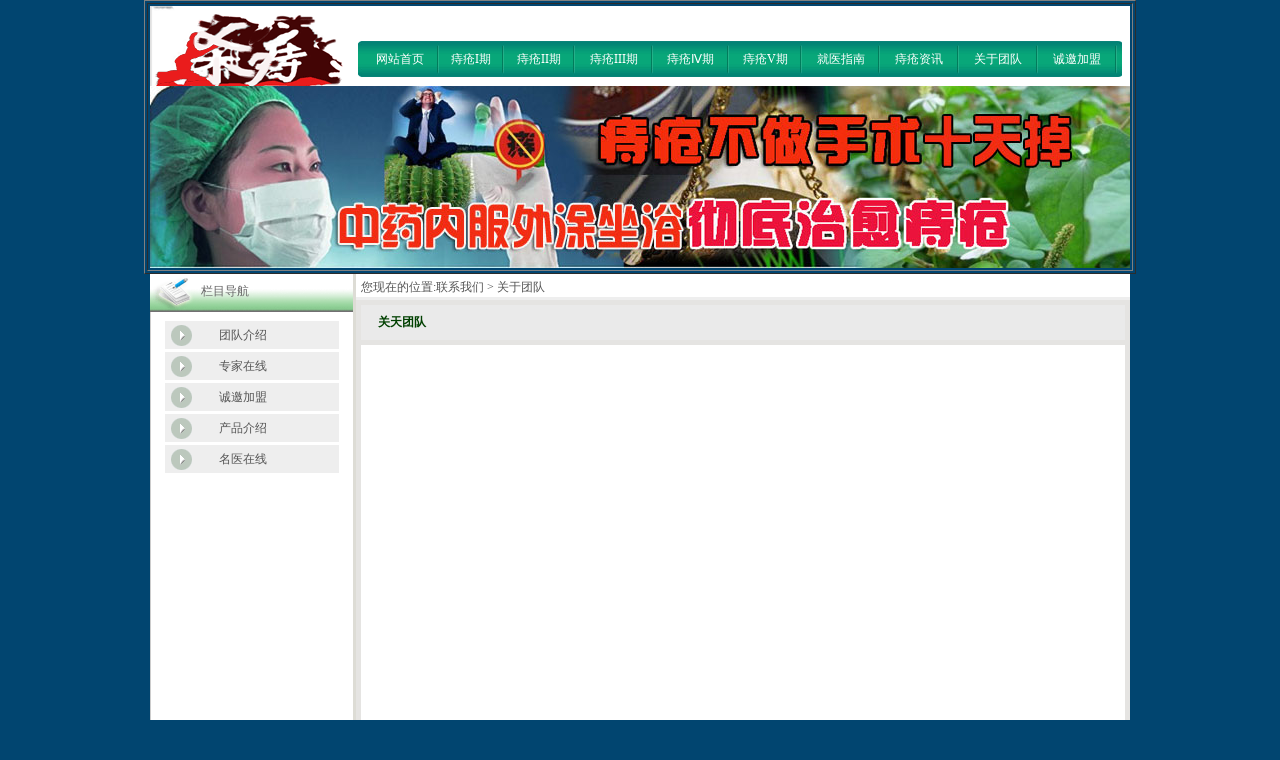

--- FILE ---
content_type: text/html
request_url: http://szgd.net/page/intro/index.php
body_size: 13092
content:
<html>
<head>
<META http-equiv="Content-Type" content="text/html; charset=utf-8">
<META content="关于团队" name=keywords>
<META content="关于团队" name=description>
<title>联系我们_关于团队</title>

<!-reload-!>

<script type=text/javascript>
function fontZoom(size)
{
   document.getElementById('con').style.fontSize=size+'px';
}
</script>
</head>
<body leftmargin=0 topmargin=0 marginwidth=0 marginheight=0>
<link href="../../templates/H026/images/style.css" rel="stylesheet" type="text/css"><link rel=stylesheet type=text/css href="../../templates/H026/images/style.css"><link rel=stylesheet type=text/css href="../../templates/H026/images/style.css"><link rel=stylesheet type=text/css href="../../templates/H026/images/style.css"><link rel=stylesheet type=text/css href="../../templates/H026/images/style.css"><link rel=stylesheet type=text/css href="../../templates/H026/images/style.css"><link rel=stylesheet type=text/css href="../../templates/H026/images/style.css"><link rel=stylesheet type=text/css href="../../templates/H026/images/style.css"><link rel=stylesheet type=text/css href="../../templates/H026/images/style.css"><link rel=stylesheet type=text/css href="../../templates/H026/images/style.css"><link rel=stylesheet type=text/css href="../../templates/H026/images/style.css"><link rel=stylesheet type=text/css href="../../templates/H026/images/style.css"><link rel=stylesheet type=text/css href="../../templates/H026/images/style.css">
<table style="WIDTH: 589px; HEIGHT: 147px" border=1 cellSpacing=2 cellPadding=2 width=589 align=center>
<tbody>
<tr class=firstRow>
<td style="WORD-BREAK: break-all">
<table border=0 cellSpacing=0 cellPadding=0 width=980 bgColor=#ffffff align=center height=80>
<tbody>
<tr class=firstRow>
<td vAlign=top width=200 align=right>
<table border=0 cellSpacing=0 cellPadding=0 width="100%" height=69>
<tbody>
<tr class=firstRow>
<td align=middle><img src=../../advs/1571150311.gif  width=200   height=80   border=0> </td></tr></tbody></table></td>
<td vAlign=top align=middle>
<table border=0 cellSpacing=0 cellPadding=0 width="100%">
<tbody>
<tr class=firstRow>
<td height=35>
<table border=0 cellSpacing=0 cellPadding=0 width="96%">
<tbody>
<tr class=firstRow>
<td align=right></td></tr></tbody></table></td></tr></tbody></table>
<table border=0 cellSpacing=0 cellPadding=0 width="98%">
<tbody>
<tr class=firstRow>
<td height=36 width=4><img src="../../templates/H026/images/jj.gif" width=4 height=36 /> </td>
<td vAlign=top background=../../templates/H026/images/menubg.gif>
<table border=0 cellSpacing=0 cellPadding=0 width="100%" height=21>
<tbody>
<tr class=firstRow>
<td vAlign=bottom align=middle>
<table width="100%" height=36 border=0 cellpadding=0 cellspacing=0>
  
  <tr> 
    
    <td align='center' background="../../templates/H026/images/menubg.gif" > 
      
      <a href="../../index.php"  class=menu target="_self">网站首页</a> 
      
    </td>
    
    <td width=3 background="../../templates/H026/images/menudevid.gif"></td>
    
    <td align='center' background="../../templates/H026/images/menubg.gif" > 
      
      <a href="../../zhichuang1qi/class/"  class=menu target="_self">痔疮I期</a> 
      
    </td>
    
    <td width=3 background="../../templates/H026/images/menudevid.gif"></td>
    
    <td align='center' background="../../templates/H026/images/menubg.gif" > 
      
      <a href="../../zhuchuan2/class/"  class=menu target="_self">痔疮II期 </a> 
      
    </td>
    
    <td width=3 background="../../templates/H026/images/menudevid.gif"></td>
    
    <td align='center' background="../../templates/H026/images/menubg.gif" > 
      
      <a href="../../zhichuang3qi/class/"  class=menu target="_self">痔疮III期</a> 
      
    </td>
    
    <td width=3 background="../../templates/H026/images/menudevid.gif"></td>
    
    <td align='center' background="../../templates/H026/images/menubg.gif" > 
      
      <a href="../../zhichuang4qi/class/"  class=menu target="_self">痔疮Ⅳ期</a> 
      
    </td>
    
    <td width=3 background="../../templates/H026/images/menudevid.gif"></td>
    
    <td align='center' background="../../templates/H026/images/menubg.gif" > 
      
      <a href="../../zhichuang5qi/class/"  class=menu target="_self">痔疮V期</a> 
      
    </td>
    
    <td width=3 background="../../templates/H026/images/menudevid.gif"></td>
    
    <td align='center' background="../../templates/H026/images/menubg.gif" > 
      
      <a href="../../cp/class/"  class=menu target="_self">就医指南</a> 
      
    </td>
    
    <td width=3 background="../../templates/H026/images/menudevid.gif"></td>
    
    <td align='center' background="../../templates/H026/images/menubg.gif" > 
      
      <a href="../../news/class/"  class=menu target="_self">痔疮资讯</a> 
      
    </td>
    
    <td width=3 background="../../templates/H026/images/menudevid.gif"></td>
    
    <td align='center' background="../../templates/H026/images/menunowbg.gif"> <a href="../../page/intro/index.php" class=menunow target="_self">关于团队</a> 
    </td>
    
    <td width=3 background="../../templates/H026/images/menudevid.gif"></td>
    
    <td align='center' background="../../templates/H026/images/menubg.gif" > 
      
      <a href="../../form/cyjm/"  class=menu target="_self">诚邀加盟</a> 
      
    </td>
    
    <td width=3 background="../../templates/H026/images/menudevid.gif"></td>
    
</table>
 </td></tr></tbody></table></td>
<td height=36 width=4><img src="../../templates/H026/images/jj2.gif" width=4 height=36 /> </td></tr></tbody></table></td></tr></tbody></table><img border=0 alt="" src="http://www.szgd.net/pic/201911241574559346046.jpg" /><br /></td></tr></tbody></table>
<table border=0 cellSpacing=0 cellPadding=0 width=980 background=../../templates/H026/images/centerbg.gif align=center>
<tbody>
<tr class=firstRow>
<td vAlign=top background=../../templates/H026/images/leftbg.gif width=203>
<table border=0 cellSpacing=0 cellPadding=0 width=203 background=../../templates/H026/images/leftt.gif height=38>
<tbody>
<tr class=firstRow>
<td width=54>&nbsp; </td>
<td style="PADDING-BOTTOM: 3px" class=fontg width=158>栏目导航 </td></tr></tbody></table>
<table border=0 cellSpacing=8 cellPadding=0 width="90%" align=center height=90>
<tbody>
<tr class=firstRow>
<td vAlign=top>
<table border="0" cellspacing="0" cellpadding="0" align="center"  height="31" >
  
  <tr>



    <td width="178" height="31"   align=right nowrap background="../../templates/H026/images/smenuv2.gif" class="smenuv" > 
      <table width="80%" border="0" cellspacing="0" cellpadding="0">
        <tr>
          <td> 
            
            <div style="padding-left:20px"><a href="../../page/intro/index.php" class="smenuv" target="_self">团队介绍</a></div>
            
          </td>
        </tr>
      </table>
    </td>


 
  </tr>

  <tr>



    <td width="178" height="31"   align=right nowrap background="../../templates/H026/images/smenuv2.gif" class="smenuv" > 
      <table width="80%" border="0" cellspacing="0" cellpadding="0">
        <tr>
          <td> 
            
            <div style="padding-left:20px"><a href="../../page/xxld/index.php" class="smenuv" target="_self">专家在线</a></div>
            
          </td>
        </tr>
      </table>
    </td>


 
  </tr>

  <tr>



    <td width="178" height="31"   align=right nowrap background="../../templates/H026/images/smenuv2.gif" class="smenuv" > 
      <table width="80%" border="0" cellspacing="0" cellpadding="0">
        <tr>
          <td> 
            
            <div style="padding-left:20px"><a href="../../page/jgsz/index.php" class="smenuv" target="_self">诚邀加盟</a></div>
            
          </td>
        </tr>
      </table>
    </td>


 
  </tr>

  <tr>



    <td width="178" height="31"   align=right nowrap background="../../templates/H026/images/smenuv2.gif" class="smenuv" > 
      <table width="80%" border="0" cellspacing="0" cellpadding="0">
        <tr>
          <td> 
            
            <div style="padding-left:20px"><a href="../../cp/main/index.php" class="smenuv" target="_self">产品介绍</a></div>
            
          </td>
        </tr>
      </table>
    </td>


 
  </tr>

  <tr>



    <td width="178" height="31"   align=right nowrap background="../../templates/H026/images/smenuv2.gif" class="smenuv" > 
      <table width="80%" border="0" cellspacing="0" cellpadding="0">
        <tr>
          <td> 
            
            <div style="padding-left:20px"><a href="../../yisheng/class/" class="smenuv" target="_self">名医在线</a></div>
            
          </td>
        </tr>
      </table>
    </td>


 
  </tr>
 
</table>
 </td></tr></tbody></table></td>
<td bgColor=#dddcd5 vAlign=top width=3></td>
<td height=200 vAlign=top>
<table border=0 cellSpacing=0 cellPadding=0 width="100%" background=../../templates/H026/images/navbg.gif align=center height=26>
<tbody>
<tr class=firstRow>
<td class=nav>您现在的位置:<a class=nav href="../../">联系我们</a> &gt; 关于团队 </td></tr></tbody></table>
<table style="WIDTH: 774px; HEIGHT: 438px" border=0 cellSpacing=5 cellPadding=5 width=774 bgColor=#e5e4e2>
<tbody>
<tr class=firstRow>
<td bgColor=#eaeaea height=35><strong>&nbsp;&nbsp;&nbsp; <span style="COLOR: #004000; FONT-SIZE: 12px">关天团队</span></strong> </td></tr>
<tr>
<td bgColor=#ffffff></td></tr></tbody></table></td></tr></tbody></table>
<table border=1 cellSpacing=0 cellPadding=0 width=980 bgColor=#fcfcf8 align=center height=126>
<tbody>
<tr class=firstRow>
<td vAlign=top colSpan=2 align=middle><br />
<table border=0 cellSpacing=0 cellPadding=5 width="100%" align=center>
<tbody>
<tr class=firstRow align=middle>
<td>
<table border="0" cellspacing="0" cellpadding="0" >
 
<tr>

<td width=1><img src="../../templates/H026/images/split1.gif" width="1" height="12"></td>

<td class="btmenu"  style="padding-left:8px;padding-right:8px;" align=center nowrap >

<a href="../../xyfm/class/" class="btmenu" target="_self">痔疮中草药</a> 

</td>

<td width=1><img src="../../templates/H026/images/split1.gif" width="1" height="12"></td>

<td class="btmenu"  style="padding-left:8px;padding-right:8px;" align=center nowrap >

<a href="../../jiaoan/class/" class="btmenu" target="_self">痔疮经历</a> 

</td>

<td width=1><img src="../../templates/H026/images/split1.gif" width="1" height="12"></td>

<td class="btmenu"  style="padding-left:8px;padding-right:8px;" align=center nowrap >

<a href="../../page/contacts/index.php" class="btmenu" target="_self">联系方式</a> 

</td>

<td width=1><img src="../../templates/H026/images/split1.gif" width="1" height="12"></td>

<td class="btmenu"  style="padding-left:8px;padding-right:8px;" align=center nowrap >

<a href="../../comment.php" class="btmenu" target="_self">互动咨询</a> 

</td>

<td width=1><img src="../../templates/H026/images/split1.gif" width="1" height="12"></td>

<td class="btmenu"  style="padding-left:8px;padding-right:8px;" align=center nowrap >

<a href="../../member.php" class="btmenu" target="_self">用户中心</a> 

</td>

<td width=1><img src="../../templates/H026/images/split1.gif" width="1" height="12"></td>

<td class="btmenu"  style="padding-left:8px;padding-right:8px;" align=center nowrap >

<a href="../../page/link/index.php" class="btmenu" target="_self">友情链接</a> 

</td>

<td width=1><img src="../../templates/H026/images/split1.gif" width="1" height="12"></td>
 
</table>
 </td></tr>
<tr align=middle>
<td width=1200><span style="COLOR: #333333"><p align=center>Copyright © 2009-2021&nbsp; szgd.net 广州挂导网络有限公司 支持 痔净堂 翼痔茶包 广州中医研发团队 河南痔净堂生物技术 版权所有&nbsp; <br /><br />QQ：270851402 QQ:286108386 加前注明：痔疮治疗 微信：13048044928 王瑾医生（广中医） 招代理、全国加盟 &nbsp;备案号：<span style="LINE-HEIGHT: 44px; WIDOWS: 1; BACKGROUND-COLOR: rgb(255,255,255); FONT-FAMILY: 'Microsoft YaHei'; WHITE-SPACE: nowrap; COLOR: rgb(96,98,102); FONT-SIZE: 14px"><a href="http://beian.miit.gov.cn">粤ICP备19113946号-4</a></span><br /><br /><img border=0 alt="" src="http://www.szgd.net/pic/202307261690362996421.png" />&nbsp;&nbsp;<img style="WIDTH: 163px; HEIGHT: 165px" border=0 alt="" src="http://www.szgd.net/pic/202006121591933044123.jpg" width=151 height=144 /></p></span><span style="COLOR: #000000"> </span></td></tr>
<tr align=middle>
<td><span style="COLOR: #000000"><script>document.write("<script src=../../stat.php?nowpage="+window.location.href+"&reffer="+escape(document.referrer)+"><\/script>")</script></span> </td></tr></tbody></table></td></tr></tbody></table></body></html>


--- FILE ---
content_type: text/html
request_url: http://szgd.net/stat.php?nowpage=http://szgd.net/page/intro/index.php&reffer=
body_size: 510
content:
document.write("<img src=http://eejian.net/szgdnet/count/11/0.gif><img src=http://eejian.net/szgdnet/count/11/0.gif><img src=http://eejian.net/szgdnet/count/11/0.gif><img src=http://eejian.net/szgdnet/count/11/2.gif><img src=http://eejian.net/szgdnet/count/11/9.gif><img src=http://eejian.net/szgdnet/count/11/0.gif><img src=http://eejian.net/szgdnet/count/11/7.gif><img src=http://eejian.net/szgdnet/count/11/3.gif>")

--- FILE ---
content_type: text/css
request_url: http://szgd.net/templates/H026/images/style.css
body_size: 9289
content:
/* ==ȫ������== */

BODY{
background:#014570 repeat-x center top;
color:#555555;
font-size:12px;
line-height:150%;
text-decoration: none;
} 

TD{
color:#555555;
font-size:12px;
line-height:150%;
}



SELECT{
color:#555555;
FONT-SIZE: 12px;
HEIGHT: 20px;
}


A{text-decoration: none;}
A:link {color:#555555;}
A:visited {color:#555555;}
A:active {color:#555555;}
A:hover{color:#ff6611}


li{line-height:150%}
li.fang {LIST-STYLE-TYPE: square;}
li.img  {LIST-STYLE-IMAGE: url(li.gif)}

ul {MARGIN: 0px 5px 0px 25px}
ul.fang {LIST-STYLE-TYPE: square }
ul.img  {LIST-STYLE-IMAGE: url(li.gif)}



.INPUT{
	color:#555555;
	font-size:12px;
	height:18px;
	padding:1px;
	border:1px #a2a2a2 solid;
	background-image: url(../images/inputbg.gif);
}

.TEXTAREA{
color:#555555;
font-size:12px;
border:1px #a2a2a2 solid;
padding:3px;
}



.button{color:#333333;font-size:12px;border:1px outset}


/* ==��Ŀ�˵���ʽ== */

.menu {padding-top:3px;white-space: nowrap} 
A.menu {color:#ffffff;font-size:12px;text-decoration: none} 
A.menu:link{color:#ffffff;}
A.menu:visited{color:#ffffff;}
A.menu:active{color:#ffffff;}
A.menu:hover{color:#FFF600;}


.menunow {padding-top:3px;white-space: nowrap} 
A.menunow {color:#ffffff;font-size:12px;text-decoration: none} 
A.menunow:link{color:#ffffff;}
A.menunow:visited{color:#ffffff;}
A.menunow:active{color:#ffffff;}
A.menunow:hover{color:#FFF600;}


.btmenu {color:#333333;font-size:12px;line-height:150%;text-decoration: none} 
A.btmenu:link{color:#333333;}
A.btmenu:visited{color:#333333;}
A.btmenu:active{color:#333333;}
A.btmenu:hover{color:#ff9933;}

.smenu {color:#ffffff;font-size:12px;line-height:150%;text-decoration: none} 
A.smenu:link{color:#ffffff;}
A.smenu:visited{color:#ffffff;}
A.smenu:active{color:#ffffff;}
A.smenu:hover{color:#ffffff;}

.smenuv {color:#555555;font-size:12px;line-height:150%;text-decoration: none} 
td.smenuv {border:0px #ffffff solid} 
A.smenuv:link{color:#555555;}
A.smenuv:visited{color:#555555;}
A.smenuv:active{color:#555555;}
A.smenuv:hover{color:#ff6600;}


/* ==ҳ�ڵ�����ʽ== */

.nav {color:#555555;font-size:12px;} 
td.nav {padding-left:5px} 


/* ==������ʽ== */

td.title{background:#eeeeee}
td.con{background:#ffffff}
.table{border:1px #e1e1e1 solid}
.tablemenu{color:#555555;BORDER-RIGHT: #cccccc 1px solid; BORDER-TOP: #cccccc 1px solid; BORDER-LEFT: #cccccc 1px solid;background:#eeeeee}
.line{background:#dddddd}



/* ==������ʽ== */

.list{BACKGROUND-COLOR: expression((this.sectionRowIndex%2==0)?'#f5f5f5':'#ffffff');font-size:14px;}


/* =={#lanTitle#}�б���ʽ== */

.tList{color:#555555;line-height:18px;font-size:12px}
.tList1{color:#b0b0b0;line-height:150%;font-size:12px}

a.tList{font-size:12px;;text-decoration: none}
a.tList:link{color:#555555}
a.tList:visited{color:#555555}
a.tList:active{color:#555555}
a.tList:hover{color:#ff6611}

/* ==ͼƬ�б���ʽ== */

td.piclist{background:#ffffff}
div.piclist{border:1px #dddddd solid;width:50px;height:50px;padding:1px;background:#ffffff}

a.pictitle{color:#555555;font-size:12px;line-height:26px}
div.pictitle{border:0px #dddddd solid;padding:1px;background:#ffffff}



/* ==����������ʽ== */

a.more{font-size:12px;;text-decoration: underline}
a.more:link{color:#555555;}
a.more:visited{color:#555555;}
a.more:active{color:#555555;}
a.more:hover{color:#ff6611;}

/* ==���Ͳ˵���ʽ== */

.dtree {color: #555555;font-size: 12.00px;	white-space: nowrap;}
.dtree img  {border: 0px;	vertical-align: middle;}
.dtree a   {color: #555555;font-size: 12.00px;	TEXT-DECORATION: none}
.dtree a.node{color: #555555;white-space: nowrap;padding: 1px 2px 1px 2px;TEXT-DECORATION: none}
.dtree a.nodeSel {color: #555555;font-size: 12.00px;	white-space: nowrap;	padding: 1px 2px 1px 2px;TEXT-DECORATION: none}
.dtree a.node:hover {color: #555555;font-size: 12.00px;	TEXT-DECORATION: none}
.dtree a.nodeSel:hover {color: #555555;	font-size: 12.00px;TEXT-DECORATION: none}
.dtree a.nodeSel {background-color: #cfdfef;font-size: 12.00px;}
.dtree .clip {overflow: hidden;}

/* ==��ҳ��ʽ== */

.pagesinfo {color:#555555;font-size:12px;}
.pagesnow {color:#ff6600;font-size:14px;text-decoration: none}
.pages {color:#555555;font-size:14px;text-decoration: none}


/* ==����Ƶ�������б���ʽ== */

td.newsquery{height:23px}

.newsquery{color:#555555;line-height:150%;font-size:12px}
a.newsquery{color:#555555;line-height:150%;font-size:12px;text-decoration: none}
a.newsquery:link{color:#555555;}
a.newsquery:active{color:#555555;}
a.newsquery:visited{color:#555555;}
a.newsquery:hover{color:#ff6611;}

.newsquerytitle{border:1px #eeeeee solid;background:#f0f0f0}
.newsquerytime{color:#555555;font-size:12px}


/* ==����Ƶ��������ʽ== */

.newstitle {color:#333333;font-size:18px;font-weight:bold}
.newsinfo {background:#f0f0f0;color:#555555;font-size:12px;}
.newscon {color:#555555;font-size:14px;line-height:160%;padding:15px}


/* ==һ�������б���ʽ== */

.class{color:#555555;font-size:12px;}
a.class{color:#555555;text-decoration: none}
a.class:link{color:#555555;}
a.class:visited{color:#555555;}
a.class:hover{color:#ff6611;}

table.class{border:1px #dddddd solid}
td.class{padding-left:10px}

/* ==���������б���ʽ== */

table.bigclass{border:1px #dddddd solid}
td.bigclass{background:#eeeeee;padding-left:10px;height:25px}

.bigclass{color:#555555;font-size:12px;line-height:150%}
a.bigclass{color:#555555;font-weight:bold;line-height:150%;text-decoration: none}
a.bigclass:link{color:#555555;}
a.bigclass:visited{color:#555555;}
a.bigclass:actived{color:#555555;}
a.bigclass:hover{color:#ff6611;}


table.smallclass{border:0px #dddddd solid}
td.smallclass{background:#f2f2f2;padding-left:10px;height:18px}

.smallclass{color:#555555;font-size:12px;line-height:150%}
a.smallclass{color:#555555;line-height:150%;text-decoration: none}
a.smallclass:link{color:#555555;}
a.smallclass:visited{color:#555555;}
a.smallclass:actived{color:#555555;}
a.smallclass:hover{color:#ff6611;}



/* ==����Ƶ����ʽ== */

td.downquery{height:22px}

.downquery{color:#555555;line-height:150%;font-size:12px}
a.downquery{color:#555555;line-height:150%;font-size:12px;text-decoration: none}
a.downquery:link{color:#555555;}
a.downquery:active{color:#555555;}
a.downquery:visited{color:#555555;}
a.downquery:hover{color:#ff6611;}

.downquerytitle{border:1px #eeeeee solid;background:#f0f0f0}
.downquerytime{color:#555555;font-size:12px}

.downpropname{color:#555555;font-size:12px;background:#dddddd}
.downprop{color:#555555;font-size:12px;padding-left:10px;background:#f0f0f0}
.downintro {color:#555555;font-size:12px;line-height:150%;}


/* ==ͼ��Ƶ����ʽ== */

.cpline{background:#dddddd}
td.cpquery{background:#ffffff;}
div.cpquery{border:1px #eeeeee solid;padding:5px;background:#ffffff;}

a.cpquerytitle{color:#555555;font-size:12px;line-height:26px}
div.cpquerytitle{border:1px #eeeeee solid;padding:2px;background:#f7f7f7}


.cppropname{color:#555555;font-size:12px;background:#dddddd}
.cpprop{color:#555555;font-size:12px;padding-left:10px;background:#f0f0f0}
.cpintro {color:#555555;font-size:12px;line-height:150%;}


/* ==��ʾ��Ϣ��ʽ== */

.notic{font-size:12px;color:#555555}
.noticerr{font-size:12px;color:#ff6600}
.noticlink{font-size:12px;color:#ff6600}


/* ==��ԱƵ����ʽ== */

.mustfill {color:#ff0000;font-size:14px;}
.memberinfo{color:#555555;}


/* ==������ʽ== */

td.bbsquery{height:23px}

.bbsquery{color:#555555;line-height:150%;font-size:12px}
a.bbsquery{color:#555555;line-height:150%;font-size:12px;text-decoration: none}
a.bbsquery:link{color:#555555;}
a.bbsquery:active{color:#555555;}
a.bbsquery:visited{color:#555555;}
a.bbsquery:hover{color:#ff6611;}

.bbsquerytitle{border:1px #eeeeee solid;background:#f0f0f0}
.bbsquerytime{color:#555555;font-size:12px}


.bbstitle{background:#eeeeee}
.bbscon{background:#ffffff}
.bbstable{background:#dddddd;}
.bbsline{background:#dddddd}

/* ==��ɫС��== */

.fontg{color:#666666;line-height:130%;font-size:12px}
a.fontg{color:#666666;line-height:150%;font-size:12px;text-decoration: none}
a.fontg:link{color:#666666}
a.fontg:active{color:#666666}
a.fontg:visited{color:#666666}
a.fontg:hover{color:#ff6600;text-decoration: underline}

/* ==��ɫС��== */

.fontw{color:#ffffff;line-height:130%;font-size:12px}
a.fontw{color:#ffffff;line-height:150%;font-size:12px;text-decoration: none}
a.fontw:link{color:#ffffff}
a.fontw:active{color:#ffffff}
a.fontw:visited{color:#ffffff}
a.fontw:hover{color:#ffffff;text-decoration: underline}

/* ==ǳ��С��== */

.fonts{color:#b5b5b5;line-height:130%;font-size:12px}
a.fonts{color:#b5b5b5;line-height:150%;font-size:12px;text-decoration: none}
a.fonts:link{color:#b5b5b5}
a.fonts:active{color:#b5b5b5}
a.fonts:visited{color:#b5b5b5}
a.fonts:hover{color:#ffffff;text-decoration: underline}


/* ==ȫվ������ʽ== */

.searchtitle{color:#555555;font-size:14px;line-height:32px}
a.searchtitle{color:#555555;font-size:14px;line-height:32px}
.searchbody{color:#333333;font-size:13px;line-height:18px;height:60px}
.searchtime{color:#555555;font-size:12px}
